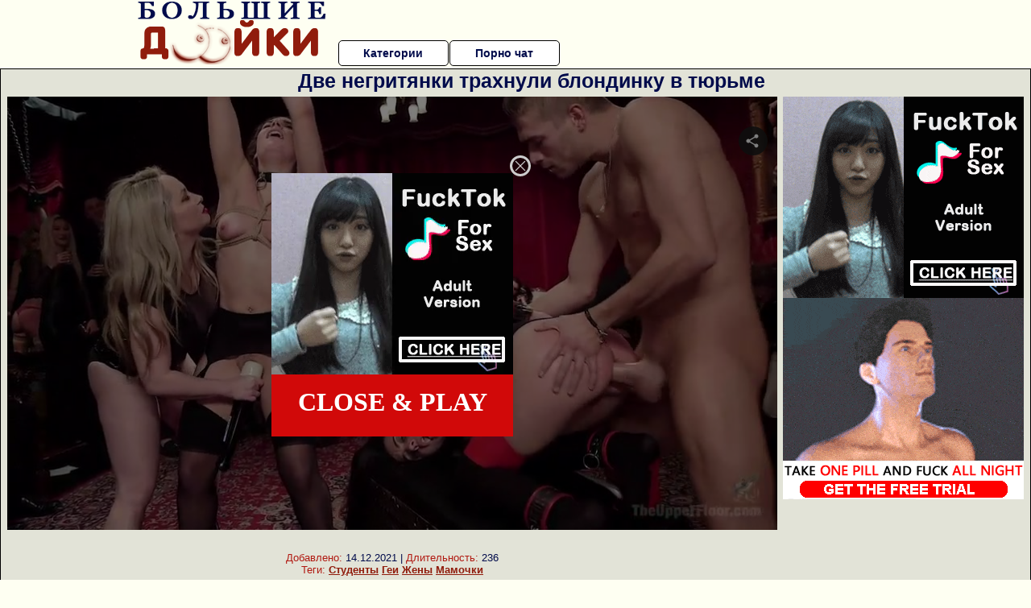

--- FILE ---
content_type: text/html; charset=UTF-8
request_url: https://www.looporn.com/movies/player/1006668
body_size: 4574
content:
<!--


This video was produced according to 18 U.S.C. 2257, all the models in this videos were over the age of eighteen years at the time of the creation. For more information please follow this link: https://www.looporn.com/go/NHx1MjI1N3x8

-->
<!DOCTYPE html PUBLIC "-//W3C//DTD XHTML 1.0 Transitional//EN" "http://www.w3.org/TR/xhtml1/DTD/xhtml1-transitional.dtd">
<html xmlns="http://www.w3.org/1999/xhtml" xml:lang="en" lang="en">
<head>
<meta http-equiv="Content-Type" content="text/html; charset=utf-8" />
<meta name="language" content="en" />
<meta lang="en" name="description" content="LOOPORN Embed Player. Movie Duration: 1h 9min 33sec. Roxanne and Kimber love serving their respective masters in this kind of classy BDSM parties, the environment is sexy and things get heated without being tasteless. They get tied up and flogged, enduring pain like the good subs they are, until it&amp;#039;s time for a long anal treat, while everyone watches" />
<meta lang="en" name="keywords" content="kink, the upper floor, kinky dollars, aiden starr, xander corvus, roxanne rae, kimber woods, milf, anal, bondage, bdsm, babe, vibrator, group sex, big dick, flogging, rope bondage, hardcore, exclusive, straight, hd, hq, high quality, 720p, embed, player, video" />
<meta name="viewport" content="width=device-width, initial-scale=1, maximum-scale=1, user-scalable=no" />
<meta name="RATING" content="RTA-5042-1996-1400-1577-RTA" />
<link rel="stylesheet" type="text/css" href="//assets.looporn.com/assets/style-rDS9s-Jy9UPJcJ9GwciYxg.css?1670774832" />
<script type="text/javascript" src="//assets.looporn.com/assets/script-0-IjbePCzvXhJlevUZOuou7w.js?1670774832"></script>
<title>LOOPORN Embed Player. aiden starr, xander corvus, roxanne rae, kimber woods in "Flogged And Exposed At Decadent Bdsm Party", HD / From: Kink / The Upper Floor</title>
</head>
<body style="font-family: 'Open Sans', 'sans-serif';margin:0;padding:0;">
<noscript><iframe src="//www.googletagmanager.com/ns.html?id=GTM-PJHJXQ"
height="0" width="0" style="display:none;visibility:hidden"></iframe></noscript>
<script>(function(w,d,s,l,i){w[l]=w[l]||[];w[l].push({'gtm.start':
new Date().getTime(),event:'gtm.js'});var f=d.getElementsByTagName(s)[0],
j=d.createElement(s),dl=l!='dataLayer'?'&l='+l:'';j.async=true;j.src=
'//www.googletagmanager.com/gtm.js?id='+i+dl;f.parentNode.insertBefore(j,f);
})(window,document,'script','dataLayer','GTM-PJHJXQ');</script>
<div id='player' style="position: relative;">

        <video class="video-js vjs-default-skin vjs-fluid" width="320" height="240" poster="https://static.looporn.com/movies/666/001/1006668/thumbs/26.jpg" preload='none' controls>
  <source src='//video.looporn.com/key=vj-QXdmpoD1SP8Q2h4whVQ,end=1769179096,ip=3.133.115.226/buffer=1600K/hd/1006668.mp4' type='video/mp4' label='720p' default/>
  <source src='//video.looporn.com/key=yCoG0K1WPX9DL2ncU4dTBw,end=1769179096,ip=3.133.115.226/speed=89600/buffer=875K/sd/1006668.mp4' type='video/mp4' label='360p' />
</video>

<div id="my_overlay" style="background:rgba(0,0,0,0.5);width: 100%;height: 100%;position: absolute;top: 0;left: 0;z-index:9999;display:block;overflow:hidden;">
  <div class="overlay-in" style="position:absolute;top:41%;left:50%;transform: translate(-50%, -50%);display:inline-block;width:300px; height:250px;">
     <iframe id="iframe-ad" src="//a.realsrv.com/iframe.php?idzone=4855486&size=300x250&tags=milf%2Canal%2Cbondage%2Cbdsm%2Cbabe%2Cvibrator%2Cgroup+sex%2Cbig+dick%2Cflogging%2Crope+bondage" width="300" height="250" scrolling="no" marginwidth="0" marginheight="0" frameborder="0"></iframe>
     <div class="overlay-close" style="width: 20px;height: 20px;background: url('[data-uri]'); background-size:20px 20px; top:-22px; right:-22px; cursor:pointer; position:absolute; border: 3px solid #ccc; border-radius: 14px;"></div>
     <div class="close-button" style="width: 100%;height: 70px;border-radius: 0;background-color: #d10909 !important;font-size: 2em;line-height: 55px;color: #fff !important;font-weight: bold;text-transform: uppercase;text-align:center; padding-top:7px;cursor:pointer;font-family: 'Open Sans', 'sans-serif';">CLOSE & PLAY</div>
  </div>
</div>
<style>
    .close-button:hover{
        background-color: #191b1f !important;
    }
    @media screen and (max-width: 800px){
        #my_overlay{
            display: none !important;
        }
    }
</style></div>
<script type="text/javascript" src="//assets.looporn.com/assets/script-2-mWU6lp1cDMGYJYxf17iSzQ.js?1670774832"></script>
<script type="text/javascript">
/*<![CDATA[*/

dataLayer.push({
    'action': 'kinky dollars', 
    'label': 'the upper floor',
    'niche': 'straight',
    'id': '1006668',
    'route': 'movies/player',
});


            var width = window.screen.width;
            var height = window.screen.height;
            var defaultQualityLabel="720p";
            if (width<=500 || height<=500){
                defaultQualityLabel="360p";
                var sources=document.getElementsByTagName("source");
                if (sources[1].getAttribute("label") == defaultQualityLabel){
                    sources[0].removeAttribute('default');
                    sources[1].setAttribute('default', '');
                }
            }

        
jQuery(window).on('load',function() {

            window.hola_player({
                base_url: "//assets.looporn.com/assets/73d0694a", 
                videojs_options: {
                    fluid: true,
                    aspectRatio: '16:9',
                    plugins: {endcapCTA: { 'html': '<span style="display: block;position: relative;top: 50%;transform: translateY(-50%);"><img src=\'//static.looporn.com/etc/flash/player/plugins/inStreamAds/images/lock.png\' style=\'width: 14%; max-width: 320px; display: inline-block;\'><br>Sorry for interrupting you, but to continue watching please register at <br><a target="_blank" style="font-weight: bold; color: #FFFF00; font-size: 1.5em; z-index: 2147483649;" id="joinLink" href="https://www.looporn.com/go/M3wzfDIyMTh8">Kink</a><br>Thank you!<br></span>' }, joinOverlay: {'html': '<style>a span.info{display: inline-block;padding-left: 0.5em;font-size: .9em;color: #FFF;font-weight: normal;}</style><a style="font-weight: bold;color: yellow;font-size: 1.3em;text-decoration: none;width: 100%;height: 1.2em;display: block;overflow: hidden; z-index: 2147483649;" target="_blank" id="joinLink" href="https://www.looporn.com/go/M3wzfDIyMTh8MTAwNjY2OA/kink">Click here to watch full-length movie!<span class=\"info\">Join Kink now!</span></a>', 'start_time': 10}, }
                },
                ads: {adTagUrl: "https://www.looporn.com/matts/preroll/1006668", disableCustomPlaybackForIOS10Plus: true, locale: navigator.languages && navigator.languages[0] || navigator.language || navigator.userLanguage || "en"},
                
                share: {url: "https://www.looporn.com/movies/1006668/flogged_and_exposed_at_decadent_bdsm_party"},
                embed_code: "<iframe src=\"https://www.looporn.com/movies/player/1006668\" title=\"Flogged And Exposed At Decadent Bdsm Party\" width=\"940\" height=\"529\" scrolling=\"no\" frameborder=\"0\" allowfullscreen=\"true\" webkitallowfullscreen=\"true\" mozallowfullscreen=\"true\">Your browser must support iframes to play this video.</iframe><br><a href=\"https://www.looporn.com/movies/1006668/flogged_and_exposed_at_decadent_bdsm_party\">Flogged And Exposed At Decadent Bdsm Party</a> &#187; <a href=\"https://www.looporn.com/movies/networks/2218/kink\">Kink</a> &#187; <a href=\"https://www.looporn.com/movies/pornsites/2189/the_upper_floor\">The Upper Floor</a> at <a href=\"https://www.looporn.com/\">LooPorn</a>",
            }, function(player){
                    var played=false;
                    player.on("play", function(){
                        if (!played){
                            dataLayer.push({"event": "play"});
                            played = true;
                        }
                    });
            }
            );
        

   //check if ad block enabled and iframe is not visible
   var visible=true;
   if (document.getElementById("iframe-ad").offsetHeight==0){
        document.getElementById("my_overlay").style.display="none";
        visible=false;
   }
   player=window.hola_player.players[Object.keys(window.hola_player.players)[0]].vjs;
   player.on("pause", function(){
       if (!player.seeking() && player.bufferedEnd()>0 && !player.ended() && player.paused() && visible) {
          document.getElementById("my_overlay").style.display="block";
       }
   });
   // Hide banner ad on playing event
   player.on("playing", function(){
         document.getElementById("my_overlay").style.display="none";
   });
   player.on("waiting", function(){
         document.getElementById("my_overlay").style.display="none";
   });
   // Hide banner ad on overlay click (close) and ply video
   document.getElementsByClassName("overlay-close")[0].onclick = function() {
        document.getElementById("my_overlay").style.display="none";
        player.play();
   }
   document.getElementsByClassName("close-button")[0].onclick = function() {
        document.getElementById("my_overlay").style.display="none";
        player.play();
   }

});
/*]]>*/
</script>
</body>
</html>


--- FILE ---
content_type: text/xml; charset=utf-8
request_url: https://go.xlivrdr.com/api/models/vast/?affiliateClickId=ordRHNRRHNNVHPPW45c3U3UT221uulmquoptdK5009zpXSurpdK6V0rqKJ3VTV1UzWupqlumssdK6V07p3SuldM6V0rpXOdK7QPxeu99g.e9xkO5zpq3SuldK6V0rpXSuldNZXdNZVTdY5zpXSuldK6V0rpXSuldK6Z0rpXFj_z5KREeof3Oc4QSACLv4Jve4yHdK7erXWyvTeaWreyiaq3fTfXSXefeXSmri5wfYA--&ax=0&campaignId=165aea9bcdd7aabac45f72d02f58fd24b8416bc57cfc540b1b4409ac823564af&campaignType=smartpop&creativeId=2056950966946db9155d057d128c7bd863011cab629e73419e4ecbe52e177a54&duration=00%3A00%3A30&iterationId=1210672&masterSmartpopId=2683&noc=1&p1=6294434&p2=pornopilotki.ru&p3=4932886&ruleId=29&skipOffset=00%3A00%3A05&smartpopId=3564&sourceId=4932886&tag=girls&trafficType=preroll&usePreroll=true&userId=1f2ad638bb163e0f21b19d6cbbcd5805b56eb7b1ef21117b6157eaf2a11915c9&variationId=35211&videoType=ol
body_size: 805
content:
<?xml version="1.0" encoding="UTF-8" standalone="no" ?><VAST version="4.2" xmlns:xs="http://www.w3.org/2001/XMLSchema" xmlns="http://www.iab.com/VAST"><Ad id="1" adType="video"><InLine><AdSystem version="1">stripcash.com</AdSystem><Impression id=""><![CDATA[https://go.xlivrdr.com/abc.gif?abTest=landingvast_toggleTab2Fixed&abTestVariant=landingvast_toggleTab2Fixed_testtoggleTab_1&action=toggleTab&affiliateClickId=ordRHNRRHNNVHPPW45c3U3UT221uulmquoptdK5009zpXSurpdK6V0rqKJ3VTV1UzWupqlumssdK6V07p3SuldM6V0rpXOdK7QPxeu99g.e9xkO5zpq3SuldK6V0rpXSuldNZXdNZVTdY5zpXSuldK6V0rpXSuldK6Z0rpXFj_z5KREeof3Oc4QSACLv4Jve4yHdK7erXWyvTeaWreyiaq3fTfXSXefeXSmri5wfYA--&campaignId=165aea9bcdd7aabac45f72d02f58fd24b8416bc57cfc540b1b4409ac823564af&campaignType=smartpop&chatTab=private&creativeId=2056950966946db9155d057d128c7bd863011cab629e73419e4ecbe52e177a54&iterationId=1210672&landing=landingVAST&masterSmartpopId=2683&modelId=20624954&noc=1&onlineModels=Kalyssy&p1=6294434&p2=pornopilotki.ru&p3=4932886&referrer=http%3A%2F%2Fbolshiedojki.ru%2Fblondinki%2Fdve-negrityanki-trahnuli-blondinku-v-tyurme.php&ruleId=29&segment=hls-Kalyssy-1&smartpopId=3564&sourceId=4932886&stripcashR=1&tag=girls&trafficType=preroll&userId=1f2ad638bb163e0f21b19d6cbbcd5805b56eb7b1ef21117b6157eaf2a11915c9&variationId=35211]]></Impression><AdTitle>PUSSY</AdTitle><Creatives><Creative sequence="1" id="1"><UniversalAdId idRegistry="unknown">unknown</UniversalAdId><Linear skipoffset="00:00:05"><Duration>00:00:30</Duration><MediaFiles><MediaFile id="1" delivery="progressive" type="video/mp4" width="1920" height="1080"><![CDATA[https://video.sacdnssedge.com/video/ol_043a08a38241b09500289d5b0b40bc38.mp4]]></MediaFile></MediaFiles><VideoClicks><ClickThrough id="1"><![CDATA[https://go.xlivrdr.com/?abTest=landingvast_toggleTab2Fixed&abTestVariant=landingvast_toggleTab2Fixed_testtoggleTab_1&action=toggleTab&affiliateClickId=ordRHNRRHNNVHPPW45c3U3UT221uulmquoptdK5009zpXSurpdK6V0rqKJ3VTV1UzWupqlumssdK6V07p3SuldM6V0rpXOdK7QPxeu99g.e9xkO5zpq3SuldK6V0rpXSuldNZXdNZVTdY5zpXSuldK6V0rpXSuldK6Z0rpXFj_z5KREeof3Oc4QSACLv4Jve4yHdK7erXWyvTeaWreyiaq3fTfXSXefeXSmri5wfYA--&campaignId=165aea9bcdd7aabac45f72d02f58fd24b8416bc57cfc540b1b4409ac823564af&campaignType=smartpop&chatTab=private&creativeId=2056950966946db9155d057d128c7bd863011cab629e73419e4ecbe52e177a54&iterationId=1210672&landing=landingVAST&masterSmartpopId=2683&modelId=20624954&noc=1&onlineModels=Kalyssy&p1=6294434&p2=pornopilotki.ru&p3=4932886&referrer=http%3A%2F%2Fbolshiedojki.ru%2Fblondinki%2Fdve-negrityanki-trahnuli-blondinku-v-tyurme.php&ruleId=29&segment=hls-Kalyssy-1&smartpopId=3564&sourceId=4932886&stripcashR=1&tag=girls&trafficType=preroll&userId=1f2ad638bb163e0f21b19d6cbbcd5805b56eb7b1ef21117b6157eaf2a11915c9&variationId=35211]]></ClickThrough></VideoClicks></Linear></Creative></Creatives><Extensions><Extension type="TitleCTA"><TitleCTA><DisplayUrl>stripchat.com</DisplayUrl></TitleCTA></Extension></Extensions></InLine></Ad></VAST>